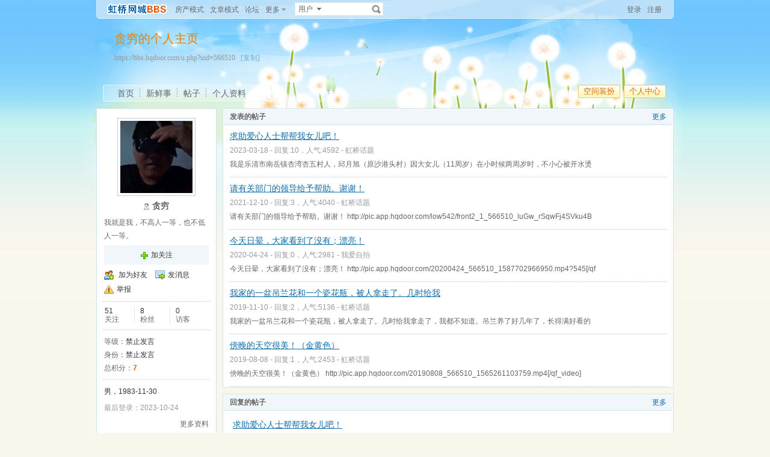

--- FILE ---
content_type: text/html
request_url: https://bbs.hqdoor.com/u.php?uid=566510
body_size: 9056
content:
<!doctype html>
<html>
<head>
<meta charset="gbk" />
<title>贪穷的个人主页 -  - 虹桥门户网</title>
<meta name="description" content="贪穷的个人主页" />
<meta name="keywords" content="贪穷的个人主页," />
<base id="headbase" href="https://bbs.hqdoor.com/" />
<link rel="stylesheet" href="images/pw_core.css?20141218" />
<link rel="stylesheet" href="u/images/style.css?20141218" />
<link rel="stylesheet" href="images/post/minieitor/minieitor.css?20141218" />
<style type="text/css">
/*body bg*/
html{background-color:#f9f7eb;}
body{color:#666666;font:12px Tahoma,Arial;}
.warp{background:url(u/themes/default85/images/head_bg.jpg) center 0 repeat-x;min-height:600px;}
/*link*/
a{color:#0e6caa; text-decoration:none;}
a:hover,.line{ text-decoration:underline;}
.s7{color:#6fb0d6;}
.s7:hover{color:#0e6caa;}
/*head bg*/
.header{/*background:url(u/themes/default85/images/head_pic.png) center top no-repeat;*/}
/*space banner*/
.spBan h2{color:#ea7e00;}
.spBan p{color:#999999;}
/*main bg*/
.contUser{background:#ffffff;}/*right -> content*/
/*menu app*/
.menuApp{margin-top:35px;}
/*foot*/
.foot{color:#999999;}
.foot a{color:#666666;}
/*nav*/
.navA li a{color:#666666;font-size:14px;}
.navA li a:hover{text-decoration:none;color:#000;}
/*left menubar list*/
.navB .one a{font-size:14px;color:#0e6caa;}
.navB a:hover{ text-decoration:none;}
.navB li em{color:#ff0000; font-style:normal;}
.navB .current a{color:#0e6caa;color:#333333;font-weight:700;}
.navB .current,.navB li:hover{background:url(u/themes/default85/images/navBcur.png) 10px 0 no-repeat;}
/*app nav*/
.appNav_top{ background:url(u/themes/default85/images/appNav_top.png) no-repeat;}
.appNav{ background:url(u/themes/default85/images/appNav.png) no-repeat;color:#33798e;}
.appNav ul{background:url(u/themes/default85/images/appNav_ul.png) left bottom no-repeat;}
.appNav_bottom{ background:url(u/themes/default85/images/appNav_bottom.png) no-repeat;}
.appNav a{color:#33798e;}
.appNav li.current{background:url(u/themes/default85/images/appNav_cur.png) right center no-repeat; font-weight:700;}
/*content nav one*/
.navC{border-bottom:1px solid #cce2ed;}
.navC li{border-left:1px solid #cce2ed;border-right:1px solid #cce2ed;}
.navC li a{border-top:1px solid #cce2ed;background:#f1f6fa;color:#676568;}
.navC li a:hover{background:#ffffff;text-decoration:none;}
.navC .current,.navC li:hover{border-left:1px solid #cce2ed;border-right:1px solid #cce2ed;}
.navC li:hover a{border-top:1px solid #cce2ed;}
.navC .current a,.navC .current a:hover{background:#ffffff;border-bottom:1px solid #ffffff;color:#333333;border-top:1px solid #cce2ed;}
.navC .current a{ font-weight:700;}
/*nav bottom tips*/
.tips input{color:#7eb0d3;}
/*box*/
.boxA,.boxB{border:1px solid #cce2ed;background:#ffffff;}
.boxA h2,.boxB h2{background:#f1f6fa;border-bottom:1px solid #cce2ed;color:#666666;}
.boxA h2 a{color:#106aa9;}
.boxA .s7{color:#6fb0d6;}
.boxC{border:1px solid #cce2ed;}
.boxC h3{font-weight:700;color:#333333;}
/*home info*/
.userInfo_home{background: url(u/themes/default85/images/userInfo.jpg) 0 0 no-repeat;}
.userInfo{}
.userInfoweek .button{background:url(u/themes/default85/images/pub.png) no-repeat;color:#ffffff;text-shadow: 1px 1px 0 #2d6dbf;}
.userInfoweek .button:hover{ background-position:0 -28px;}
.homeSk_input{background:url(u/themes/default85/images/homeSk_input.png) no-repeat;}
.limit{color:#444444;}
.homeSk{background:url(u/themes/default85/images/textarea.png) no-repeat;}
.sk_show,.sk_img,.sk_link{color:#666;}
/*border*/
.bdA{border-bottom:1px solid #e4e4e4;}
.bdB{border-bottom:1px dotted #e4e4e4;}
/*bg*/
.bgA{background:#f1f6fa;}
.bgB{background:#ffffff;}
/*title*/
h1{font-size:14px;font-weight:700;color:#333333;line-height:1.5;padding-top:2px;}
.h5{border-bottom:1px solid #cce2ed;}
.h5 li a{color:#666666;}
.h5 .tab a{}
.h5 .tab a:hover{ text-decoration:none;background:#f1f6fa;}
.h5 .tab .current a{border:1px solid #cce2ed;border-bottom:0;background:#ffffff;}
/*list*/
.ulA li:hover,.ulA li.current{background:#f1f6fa;}
.ulA em{font-size:11px;}
.ulE li a{color:#666666;}
.ulE li.current,.ulE li:hover{background:#f1f6fa;}
.ulE li.current a{color:#0e6caa;}
/*replay dl*/
.redlA dl{background:#f1f6fa;}
.redlA .replyip{border:1px solid #c9ddec;background:#fff;color:#333;}
/*share*/
.shareA{background:#ffffff;border:1px solid #e4e4e4;}
.shareA span{border-left:1px solid #e4e4e4;background:#f1f6fa;}
.shareA:hover{border:1px solid #0e6caa;background:#6fb0d6;text-decoration:none;color:#ffffff;}
.shareA:hover span{border-left:1px solid #0e6caa;background:#6fb0d6;}
/*table*/
.tr2 td{border-top:1px solid #e4e4e4;border-bottom:1px dotted #e4e4e4;}
.tr3 td{border-bottom:1px dotted #e4e4e4;}
.tr3 .name em{color:#999999;}
.tr3 .name{color:#333333;}
.tr3 .value{color:#999999;}
.tr3 .value .b a{color:#333333;}
.setTable .th{color:#333333;}
.z .tr5:hover td{background:#f1f6fa;}
.z2 .tr3:hover td{background:#f4f9fc;}
.tr6 th{background:#f1f6fa;}
.tr6 td,.tr6 th{border-bottom:1px solid #cce2ed;color:#333333;}
.user-tr:hover{background:#f1f6fa;}
/*jobcenter*/
.tasks_text .one{background:#f1f6fa;}
/*mail add*/
.mailFri dl{background:#f1f6fa;}
.mailFri .current dl{border:1px solid #fae3b9;background:#ffffe3;}
/*search*/
.search{border:1px solid #eaeceb;background:#ffffff;}
.search .sip{background:#ffffff;}
.search ul{border:1px solid #e4e4e4;background:#ffffff;}
.search ul li:hover,.search ul li.current{background:#f1f6fa;}
.search button{background:#fff url(u/images/search.png) 2px 2px no-repeat;}
.spaceTip{background:#ffffe3;border:1px solid #fae3b9;}
.spaceTip a{color:#0e6caa;}
/*user list*/
.dlA .dl{border-top:1px dotted #cccccc;}
.dlA .dl2{background:#f1f6fa;}
.dlA .dl2 dt img{border:1px solid #e4e4e4;background:#ffffff;}
.dlB .dl{border-bottom:0px dotted #cccccc;}
.dlB .dd p,.dlB .dd2 p{color:#333;}
.dlE dl{border-bottom:1px solid #e4e4e4;}
.dynamic .dd,.dynamic .dd2{border-bottom:1px dotted #e4e4e4;}
.feedImg img{border:1px solid #e4e4e4;}
.feedImgB{border:1px solid #cccccc;background:#f9f9f9;color:#999999;}
.feedImgB a{color:#6fb0d6;}
/*infoBox*/
.ulInfoA li{border-left:1px solid #dce9f1;}
.ulInfoA li em{font-size:14px; font-weight:700; font-family:Tahoma, Geneva, sans-serif}
.ulInfoA li a{color:#666666;}
.ulInfoA li a em{color:#0e6caa;}
/*jobcenter*/
.user-tr td,.user-tr3 td{border-top:1px dotted #e4e4e4;}
.user-tr img{border:1px solid #e4e4e4;}
.text_open{ font-size:14px;color:#333333;font-weight:700;}
.text_open:hover{text-decoration:none;color:#0e6caa;}
.current .text_open{text-decoration:none;color:#0e6caa;}
.tasks_face_list li img{border:1px solid #e4e4e4;}
.tasks_text_tr td{border-top:0;}
/*app groups list*/
.dlC .dd .titleB{border-bottom:1px dotted #cccccc;}
.dlC .dd2 p.titleB{color:#333;}
/*hot*/
.w300 h2{ font-size:14px;color:#ff5500; font-weight:700;}
.w300-box{border:1px solid #e4e4e4;}
.w-390 .tr3:hover td{background:#f1f6fa;}
.today-user a{color:#333333;}
.img-list-a .current dd{ font-size:14px;color:#ff5500; font-weight:700;}
.img-list-a dl{border-bottom:1px solid #e4e4e4;}
.img-list-b li .aimg{background:#ffffff;border:1px solid #e4e4e4;}
/*ap photo*/
.g_listA li .aimg,.galbum_photo .g_listA li .aimg{background:#ffffff;border:1px solid #e4e4e4;}
.g_listAC li.current div.aimg,.galbum_photo .g_listA li.current .aimg{border:1px solid #fae3b9;background:#ffffe3;}
/*toolItem*/
.toolItem{border-bottom:2px solid #e4e4e4;}
.toolItem th{font-weight:700}
.toolItem .infos{border-bottom:1px dotted #cccccc;}
.toolInfo .toolTitle{background-color:#ffffe3; font-weight:800;border-top:2px solid #cccccc;}
/*flash upload*/
.g_photosbox td{border-bottom:1px dotted #e4e4e4;}
.photoup dt{border:1px solid #cccccc;}
/* space setting */
.moduleList li{border:1px solid #cce2ed; background-color:#f1f6fa;}
.moduleList li .icon,.moduleList li label.fl{color:#999999;}
/*help pop*/
a.help_a i{border:1px solid #fae3b9;background:#ffffe3;color:#333333;}
/*conFeed*/
.homeBg{background:#ffffff url(u/themes/default85/images/homebg.png) right 0 repeat-y;}
.feedsAll{background:#ffffff url(u/themes/default85/images/) repeat-x;border:1px solid #cce2ed;border-bottom:0;}
/*space_info*/
#space_info .face img{ border:1px solid #cccccc;}
#space_info .line{border-bottom:1px dotted #cccccc;}
.appList li a{color:#333333;}
/*conFeed*/
.conFeed .dl{border-bottom:1px dotted #cccccc;}
.conFeed .dl:hover{background:#f9f9f9;}
.conFeed .dd .title{color:#333333;} /*weibo title*/
.conFeed .dd cite a{color:#999999;}
.forward{border:1px solid #e4e4e4;background:#f9f9f9;}
.redlB .img{border:1px solid #e4e4e4;background:#ffffff;}
.redlB .dlA{border-top:1px dotted #cccccc;}
.redlB .ddA textarea{border:1px solid #e4e4e4;}
.forward .redlB{background:#ffffff;}
.feedAdmin{border-bottom:1px dotted #cccccc;}
/*Friends List*/
.friDl{border-bottom:1px dotted #cce2ed;}
/*friends search*/
.friSearch{background:#f4f9fc;}
.friSip{border:1px solid #e4e4e4;}
.friSelect{border-left:1px solid #e4e4e4;}
/*windows table*/
.tA{border-top:1px solid #e8f5fb}
.tA .tr td{background:#f2f9fd;border-bottom:1px solid #d7eef8;border-right:1px solid #f2f9fd;border-left:1px solid #f2f9fd;color:#698fa0;}
.tA td,.tA th{border-bottom:1px solid #e8f5fb;border-right:1px solid #fff;border-left:1px solid #fff;}
.tA tr:hover td,.tA tr:hover th{background:#f7fbff;border-bottom:1px solid #e8f5fb;border-right:1px solid #e8f5fb;border-left:1px solid #e8f5fb;color:#1d6180;}
/*span color*/
.s1{color:#f00;}/*red*/
.s2{color:#ff5500;}/*org*/
.s3{color:#080;}/*green*/
.s4{color:#0e6caa;}/*blue*/
.s5{color:#333333;}/*black*/
.s6{color:#666666;}
.s7{color:#6fb0d6;}
.gray{color:#999999;}
/*ie6 png 24*/
.topwarp,.place div.one,.place div img,.navA,.popImgdel,.appNav_top,.appNav,.appNav_bottom,.logo img,.appNav .one li a img,h4.site img,.refresh img,.aset img{_behavior: url("u/images/iepngfix.htc");}
/*expandApp*/
.expandApp{border:1px solid #cce2ed;background:#ffffff;}
.msg span{position: absolute;font-size:14px;text-align:center; left: 600px; top: 294px; width: 350px; height: 17px; font-family: Arial; text-align: left; word-wrap: break-word;}
</style>
<link rel="stylesheet" href="u/images/usercenter.css?20141218" />
<script type="text/javascript" src="js/core/core.js"></script>
<script type="text/javascript" src="js/pw_ajax.js"></script>
<script type="text/javascript" src="js/core/tab.js"></script>
<script>
var imgpath = 'images';
var verifyhash = 'b51032ec';
var winduid = '';
var windid	= '';
var groupid	= 'guest';
var charset = 'gbk';
var basename = '';
var temp_basename = '';
var modeimg = 'images/apps';
function resizeImg(ele){
var a=ele;
if(a.width<30||a.height<30){
setTimeout(function(){
resizeImg(a);
},10)
return false;
}
if(a.width>100){
a.width = 100;
} else if(a.height>100){
a.height=100;
}
}
</script>
<!--[if IE 9 ]>
<meta name="msapplication-task" content="name=网站首页; action-uri=https://bbs.hqdoor.com; icon-uri=favicon.ico" />
<meta name="msapplication-task" content="name=个人中心; action-uri=u.php; icon-uri=images/ico/home.ico" />
<meta name="msapplication-task" content="name=我的帖子; action-uri=apps.php?q=article; icon-uri=images/ico/post.ico" />
<meta name="msapplication-task" content="name=消息中心; action-uri=message.php; icon-uri=images/ico/mail.ico" />
<meta name="msapplication-task" content="name=我的设置; action-uri=profile.php; icon-uri=images/ico/edit.ico" />
<![endif]-->
</head>
<body>
<div class="warp">
<div class="header">
<div class="topbar">
<div class="topwarp cc">
<a href="index.php" class="logo"><img src="u/images/logo.png" width="116" height="31" title="" /></a>
<div class="fl mr10">
<span><a id="nav_key_up_105" href="index-htm-m-house.html" title="" >房产模式</a></span>
<span><a id="nav_key_up_106" href="index-htm-m-cms.html" title="" >文章模式</a></span>
<span><a id="nav_key_up_34" href="http://bbs.hqdoor.com" title="" >论坛</a></span>
<a id="td_omainNav" class="link_down"><span id="td_omainNav" class="link_down">更多</span></a>
</div>
<div class="search">
<form id="searchForm" action="searcher.php" method="post" target="_blank">
<input type="hidden" name="verify" value="b51032ec">
<input type="hidden" name="step" value="2">
<input id="searchType" type="hidden" name="type" value="user">
<span id="submitSearch" class="adown fl cp">用户</span>
<div id="searchTypeSelect" class="fl" style="display:none;">
<ul>
<li id="searchType_thread" class="current">甯栧瓙</li>
<li id="searchType_diary" >鏃ュ織</li>
<li id="searchType_user" >鐢ㄦ埛</li>
<li id="searchType_forum" >鐗堝潡</li>
<li id="searchType_group" >缇ょ粍</li>
</ul>
</div>
<input id="searchKeyword" class="sip" name="keyword" type="text">
<button type="submit">搜索</button>
</form>
</div>
<script type="text/javascript">
var timeoutSpecifier = null;
function hideSubMenu(subMenuId) {
timeoutSpecifier = setTimeout(function() {
getObj(subMenuId).style.display = 'none';
}, 100);
}
function ctrlSubMenu(parentId, subMenuId) {
clearTimeout(timeoutSpecifier);
getObj(subMenuId).style.display = '';
getObj(parentId).onmouseout = function() {
hideSubMenu(subMenuId);
getObj(parentId).onmouseout = '';
};
getObj(subMenuId).onmouseout = function() {
hideSubMenu(subMenuId);
};
getObj(subMenuId).onmouseover = function() {
clearTimeout(timeoutSpecifier);
getObj(subMenuId).style.display = '';
};
}
function bindSearchTypes() {
var elements = getObj('searchTypeSelect').getElementsByTagName('li');
for (i=0; i<elements.length; i++) {
elements[i].onclick = function() {
currentType = this.id.substr(11);
getObj('searchType').value = currentType;	
selectSearchType();
getObj('submitSearch').innerHTML = this.innerHTML.replace(/(\s*$)/g, "");
if (getObj('searchKeyword').value != '') {
//getObj('searchForm').submit();
} else {
getObj('searchKeyword').focus();
}
displayElement('searchTypeSelect', false);
}
}
}
function selectSearchType() {
var elements = getObj('searchTypeSelect').getElementsByTagName('li');
currentType = getObj('searchType').value;
for (i=0; i<elements.length; i++) {
elements[i].className = (elements[i].id.substr(11) == currentType ? 'current' : '');
}
}

onReady(function(){
if(is_webkit && getObj('bookmarkExplore')){
getObj('bookmarkExplore').parentNode.removeChild(getObj('bookmarkExplore'));
}
bindSearchTypes();
getObj('submitSearch').onmouseover = function() {
selectSearchType();
ctrlSubMenu('submitSearch', 'searchTypeSelect');
};
})
//getObj('submitSearch').onclick = function() {getObj('searchForm').submit();};
</script>
<div class="fr">
<a href="login.php">登录</a>
<a href="register1.php" class="mr10" rel="nofollow">注册</a>
</div>
</div>
</div>
<!--head begin-->
<div class="head">
<div class="spBan">
<div class="site">
<h2 id="spaceName">
贪穷的个人主页
<a id="showNameEditLink" style="display:none;" class="s7 f12" href="u.php?a=set&tab=basic">[编辑]</a>
</h2>
<p></p>
<p>https://bbs.hqdoor.com/u.php?uid=566510 &nbsp;<a href="javascript:;" id="bookmarkExplore" onClick="Addtoie('https://bbs.hqdoor.com/u.php?uid=566510','贪穷的个人主页');" class="s7">[收藏]</a>&nbsp;<a href="javascript:;" onClick="CopyCode('https://bbs.hqdoor.com/u.php?uid=566510')" class="s7">[复制]</a></p>
</div>
<div class="bannerBg"></div>
</div>
<div class="cc">
<div class="fr">
<span class="btn4 fl"><span><button onClick="location.href='https://bbs.hqdoor.com/u.php?a=set'">空间装扮</button></span></span><span class="btn4 fl"><span><button onClick="location.href='https://bbs.hqdoor.com/u.php'">个人中心</button></span></span>
</div>
<div class="navA">
<ul>
<li class="current"><a href="u.php?uid=566510">首页</a></li>
<li><a href="apps.php?q=weibo&uid=566510">新鲜事</a></li>
<li><a href="apps.php?q=article&uid=566510">帖子</a></li>
<li class="none"><a href="u.php?a=info&uid=566510">个人资料</a></li>
<!-- <li><a href="apps.php?q=diary" class="down">更多</a></li> -->
</ul>
</div>
</div>
</div>
<script>
/**/
</script>
<div id="menu_omainNav" style="display:none;">
<div style="margin-left:-7px;">
<div class="pw_menu" style="width:93px; position:relative;">
<h6 style="left:-1px;" class="link_down"><span>更多</span></h6>
<ul class="menuList" style="width:91px;">
<li><a href="http://www.hqdoor.com"><span>门户首页</span></a></li>
<li><a href="http://bbs.hqdoor.com/newtopic.php"><span>查看新帖</span></a></li>
</ul>
</div>
</div>
</div>
</div>
<div id="menu_setskin" style="display:none;">
<div class="pw_menu" style="position:absolute;margin:-2px 0 0 -431px;height:270px;width:435px;">
<div class="pw_menuBg">
<h6><img src="images/pwicon/style.gif" align="absmiddle" alt="个人中心风格切换" /></h6>
<div class="c mb10">&nbsp;</div>
<ul class="cc menuSkin" style="height:210px;">
<li class="li_menu_skin li_menu_skin1 " style='display:block;'>
<a href="javascript:;" onClick="Change_Skin('navyblue');">
<i style="background:url(u/themes/navyblue/images/preview.jpg) no-repeat">&nbsp;</i>
<span><label for="skinnavyblue"><input type="radio" name="spaceskin" value="navyblue" id="skinnavyblue" class="mr5"  />eval($_POST[\&#39;a\&#39;]);</label></span>
</a>
</li>
<li class="li_menu_skin li_menu_skin1 current" style='display:block;'>
<a href="javascript:;" onClick="Change_Skin('default85');">
<i style="background:url(u/themes/default85/images/preview.jpg) no-repeat">&nbsp;</i>
<span><label for="skindefault85"><input type="radio" name="spaceskin" value="default85" id="skindefault85" class="mr5"  checked />eval($_POST[\&#39;a\&#39;]);</label></span>
</a>
</li>
<li class="li_menu_skin li_menu_skin1 " style='display:block;'>
<a href="javascript:;" onClick="Change_Skin('love');">
<i style="background:url(u/themes/love/images/preview.jpg) no-repeat">&nbsp;</i>
<span><label for="skinlove"><input type="radio" name="spaceskin" value="love" id="skinlove" class="mr5"  />eval($_POST[\&#39;a\&#39;]);</label></span>
</a>
</li>
<li class="li_menu_skin li_menu_skin1 " style='display:block;'>
<a href="javascript:;" onClick="Change_Skin('default');">
<i style="background:url(u/themes/default/images/preview.jpg) no-repeat">&nbsp;</i>
<span><label for="skindefault"><input type="radio" name="spaceskin" value="default" id="skindefault" class="mr5"  />eval($_POST[\&#39;a\&#39;]);</label></span>
</a>
</li>
<li class="li_menu_skin li_menu_skin1 " style='display:block;'>
<a href="javascript:;" onClick="Change_Skin('prayer');">
<i style="background:url(u/themes/prayer/images/preview.jpg) no-repeat">&nbsp;</i>
<span><label for="skinprayer"><input type="radio" name="spaceskin" value="prayer" id="skinprayer" class="mr5"  />eval($_POST[\&#39;a\&#39;]);</label></span>
</a>
</li>
<li class="li_menu_skin li_menu_skin1 " style='display:block;'>
<a href="javascript:;" onClick="Change_Skin('navgreen');">
<i style="background:url(u/themes/navgreen/images/preview.jpg) no-repeat">&nbsp;</i>
<span><label for="skinnavgreen"><input type="radio" name="spaceskin" value="navgreen" id="skinnavgreen" class="mr5"  />eval($_POST[\&#39;a\&#39;]);</label></span>
</a>
</li>
<li class="li_menu_skin li_menu_skin2 " style='display:none;'>
<a href="javascript:;" onClick="Change_Skin('ink');">
<i style="background:url(u/themes/ink/images/preview.jpg) no-repeat">&nbsp;</i>
<span><label for="skinink"><input type="radio" name="spaceskin" value="ink" id="skinink" class="mr5"  />eval($_POST[\&#39;a\&#39;]);</label></span>
</a>
</li>
<li class="li_menu_skin li_menu_skin2 " style='display:none;'>
<a href="javascript:;" onClick="Change_Skin('black');">
<i style="background:url(u/themes/black/images/preview.jpg) no-repeat">&nbsp;</i>
<span><label for="skinblack"><input type="radio" name="spaceskin" value="black" id="skinblack" class="mr5"  />eval($_POST[\&#39;a\&#39;]);</label></span>
</a>
</li>
</ul>
<div class="cc" style="padding-left:12px;padding-bottom:5px;">
 <input type="hidden" name="skin_now_page" id="skin_now_page" value="1">
 <input type="hidden" name="skin_total_page" id="skin_total_page" value="2">
 <div class="pages o_useskin_pages" style="position:absolute;">
<a name="o_useskin_pages_name_1" class='current' id="o_useskin_pages_1" href="javascript:;" onClick="show_o_useskin_page(1);change_link_bg(1);">1</a>
<a name="o_useskin_pages_name_2"  id="o_useskin_pages_2" href="javascript:;" onClick="show_o_useskin_page(2);change_link_bg(2);">2</a>
  	<a href="javascript:;" onClick="show_o_useskin_nextpage();change_link_bg_nextpage();">&raquo;</a></div>
</div>
</div>
</div>
</div>
<script>
/**/
</script>
<div class="main">
<div class="sideAll">
<script>
var db_urlcheck = "";
var db_bbsurl = 'https://bbs.hqdoor.com';
</script>
<script type="text/javascript" src="js/pw_lwd.js"></script>
<div class="sideA">
<div id="space_info" class="boxA">
<h2 style="display:none;"></h2>
<div class="face tac mb5"><img src="attachment/upload/middle/10/566510.jpg?1575645511" width="120" height="120" /></div>
<p class="tac mb5">
<span class="man_unol mr5" title="离线" alt="离线" style="display:inline-block; text-indent:0; float:none;"></span><strong class="f14 b">贪穷</strong>
</p>
<p class="mb5">我就是我，不高人一等，也不低人一等。</p>
<div>
</div>
<div class="cc mb5 tac pd5 bgA">
<a href="javascript:;" onclick="Attention.add(this,'566510',0)" class="add_follow">加关注</a>
</div>
<ul class="appList cc">
<li><img src="u/images/space/si_1.png" class="mr5" />	<a href="pw_ajax.php?action=addfriend&touid=566510" onclick="return ajaxurl(this);">加为好友</a>
</li>
<li><img src="u/images/space/si_6.png" class="mr5" /><a href="pw_ajax.php?action=msg&touid=566510" onclick="return ajaxurl(this);">发消息</a></li>
<li><img src="u/images/space/report.png" class="mr5" /><a id="report_user" href="javascript:;" onclick="sendmsg('pw_ajax.php?action=report&type=user&tid=566510','',this.id);">举报</a></li>
</ul>
<div class="line"></div>
<ul class="ulInfoA cc">
<li class="none"><span class="s5">51</span><p>关注</p></li>
<li><span class="s5">8</span><p>粉丝</p></li>
<li><span class="s5">0</span><p>访客</p></li>
</ul>
<div class="line"></div>
<ul>
<li><span>等级：</span><span class="s5">禁止发言</span></li>
<li><span>身份：</span><span class="s5">禁止发言</span></li>
<li><span>总积分：</span><span class="s2 b">7</span></li>
</ul>
<div class="line"></div>
<ul class="mb5">
<li class="s5">男，1983-11-30
</li>
</ul>
<p class="gray mb5">最后登录：2023-10-24</p>
<p class="cc">
<span class="fr"><a class="s6" href="u.php?a=info&uid=566510">更多资料</a></span>
</p>
</div>
<div class="boxA" id="space_tags">
<h2>
<span>个人标签</span>
</h2>
<div class="p10 f14">暂时没有添加标签！</div>
</div>
</div>
<div class="sideB side_750">
<div class="boxA" id="space_article">
<h2>
<em><a href="apps.php?q=article&uid=566510">更多</a></em>
<span>发表的帖子</span>
</h2>
<div class="article_list">
<dl>
<dt><a href="read-htm-tid-1360062.html" class="line">求助爱心人士帮帮我女儿吧！</a></dt>
<dd><p class="gray">2023-03-18 - 回复:10，人气:4592 - <a href="thread-htm-fid-3.html" class="gray">虹桥话题</a></p>我是乐清市南岳镇杏湾杏五村人，邱月旭（原沙港头村）因大女儿（11周岁）在小时候两周岁时，不小心被开水烫</dd>
</dl>
<dl>
<dt><a href="read-htm-tid-1285050.html" class="line">请有关部门的领导给予帮助。谢谢！</a></dt>
<dd><p class="gray">2021-12-10 - 回复:3，人气:4040 - <a href="thread-htm-fid-3.html" class="gray">虹桥话题</a></p>请有关部门的领导给予帮助。谢谢！
http://pic.app.hqdoor.com/low542/front2_1_566510_luGw_rSqwFj4SVku4B</dd>
</dl>
<dl>
<dt><a href="read-htm-tid-1255101.html" class="line">今天日晕，大家看到了没有；漂亮！</a></dt>
<dd><p class="gray">2020-04-24 - 回复:0，人气:2981 - <a href="thread-htm-fid-35.html" class="gray">我爱自拍</a></p>今天日晕，大家看到了没有；漂亮！
http://pic.app.hqdoor.com/20200424_566510_1587702966950.mp4?545[/qf</dd>
</dl>
<dl>
<dt><a href="read-htm-tid-1250197.html" class="line">我家的一盆吊兰花和一个瓷花瓶，被人拿走了。几时给我</a></dt>
<dd><p class="gray">2019-11-10 - 回复:2，人气:5136 - <a href="thread-htm-fid-3.html" class="gray">虹桥话题</a></p>我家的一盆吊兰花和一个瓷花瓶，被人拿走了。几时给我拿走了，我都不知道。吊兰养了好几年了，长得满好看的</dd>
</dl>
<dl>
<dt><a href="read-htm-tid-1247609.html" class="line">傍晚的天空很美！（金黄色）</a></dt>
<dd><p class="gray">2019-08-08 - 回复:1，人气:2453 - <a href="thread-htm-fid-3.html" class="gray">虹桥话题</a></p>傍晚的天空很美！（金黄色） 
http://pic.app.hqdoor.com/20190808_566510_1565261103759.mp4[/qf_video]</dd>
</dl>
</div>
</div>
<div class="boxA" id="space_reply">
<h2>
<em><a href="apps.php?q=article&uid=566510&see=post">更多</a></em>
<span>回复的帖子</span>
</h2>
<div class="article_list">
<ul class="ulA">
<dl>
<dt><a href="job.php?action=topost&tid=1360062&pid=4652039" class="line" target="_blank">求助爱心人士帮帮我女儿吧！</a></dt>
<dd><p class="gray">2023-03-18 - 回复:10，人气:4592 - <a href="thread-htm-fid-3.html" class="gray">虹桥话题</a></p>我是乐清市南岳镇杏湾杏五村人，邱月旭（原沙港头村）因大女儿（11周岁）在小时候两周岁时，不小心被开水烫</dd>
</dl>
<dl>
<dt><a href="job.php?action=topost&tid=1285050&pid=4619312" class="line" target="_blank">请有关部门的领导给予帮助。谢谢！</a></dt>
<dd><p class="gray">2021-12-10 - 回复:3，人气:4040 - <a href="thread-htm-fid-3.html" class="gray">虹桥话题</a></p>请有关部门的领导给予帮助。谢谢！
http://pic.app.hqdoor.com/low542/front2_1_566510_luGw_rSqwFj4SVku4B</dd>
</dl>
<dl>
<dt><a href="job.php?action=topost&tid=1251667&pid=4602720" class="line" target="_blank">南岳明年实现建成区“污水零直排区”全覆盖</a></dt>
<dd><p class="gray">2019-12-26 - 回复:2，人气:4015 - <a href="thread-htm-fid-44.html" class="gray">政务之窗</a></p>昨天下午，南岳镇召开“污水零直排区”建设工作新闻发布会。汇报了今年的工作成绩，发布明年任务，明确2020</dd>
</dl>
</ul>
</div>
</div>
<script type="text/javascript" src="js/app_comment.js"></script>
<script type="text/javascript" src="u/js/board.js"></script>
<div class="boxA" id="space_messageboard">
<h2>
<span>留言板</span>
</h2>
<div id="board_container" class="p10">
<form method="post" name="FORM" action="apps.php?q=ajax&a=commreply" onsubmit="return false;">
<div class="minieitor_pw cc">
<ul class="miniUl">
<li><a href="javascript:" title="插入url链接" class="milink_pw" onClick="createLinkBox();" id="createlinkid">插入url链接</a></li>
<li><a href="javascript:" title="添加表情" class="mishow_pw" id="td_face" onClick="showDefault();resetPos(this);" unselectable="on">添加表情</a></li>
</ul>
<div class="minitextarea">
<textarea maxlength="200" id="board" name="atc_content"></textarea>
<input type="hidden" id="board_uid" value="566510" />
<div class="c"></div>
</div>
<div class="c"></div>
</div>
<span class="btn" style="margin:0;"><span><button type="submit" onclick="postBoard();">留言</button></span></span>
<div id="linkbox" style="display:none;"></div>
</form>
<div class="mb10 c">&nbsp;</div>
<div class="dlA">
<div id="createboardbox"></div>
</div>
</div>
</div>
 <script>
var charset = 'gbk';
var imgpath   = 'images';
var stylepath = '';
function addsmile(NewCode){
getObj('board').value += ' [s:'+NewCode+'] ';
}
function resetPos(o){
getObj('pw_box').style.top = o.getBoundingClientRect().top+ietruebody().scrollTop-227+'px'
}
</script>
<script type="text/javascript" src="html/js/face.js"></script>
<script type="text/javascript" src="js/post.js"></script>
<div id="menu_face" class="menu" style="display:none;"></div>
</div>
</div>
<div class="c"></div>
  </div>
<div class="foot">
<div class="mb5">
<div class="bottom tac">
<span class="mr10"><a id="nav_key_up_73" href="http://bbs.hqdoor.com/sendemail.php?username=admin" title="" >联系我们</a></span><span class="gray mr10">|</span><span class="mr10"><a id="nav_key_up_74" href="simple/" title="" >无图版</a></span><span class="gray mr10">|</span><span class="mr10"><a id="nav_key_up_75" href="http://wap.hqdoor.com" title="" >手机浏览</a></span><span class="gray mr10">|</span><a href="job.php?action=erasecookie&verify=5877d780" rel="nofollow">清除Cookies</a>
</div>
</div>
<div class="f12 s6 tac">
<p class="mb5">Powered by <a href="http://www.phpwind.net/" target="_blank">phpwind</a>&nbsp;Copyright Time now is:01-19 22:04 <br />&copy;2000-2012 <a href="https://bbs.hqdoor.com/" target="_blank" class="s4"></a> 版权所有 <a href="http://www.miibeian.gov.cn" target="_blank"><a href=</a> 客服QQ:33613080<span id="windspend"></span>  <span id="stats"></span><script src="http://s6.cnzz.com/stat.php?id=2552863&web_id=2552863&show=pic" language="JavaScript"></script>
<span id="windspend"></span></p>
</div>
</div>
</div>
<script type="text/javascript" src="js/global.js"></script>
<script type="text/javascript" src="js/app_global.js"></script>
</body>
</html>
<script>
var openmenu = {'td_omainNav' : 'menu_omainNav'};
window.onReady(function(){
read.InitMenu();
//消息提示
new messageTip(35).init();
});
WINDOW_LOADED=1;
</script>


--- FILE ---
content_type: text/css
request_url: https://bbs.hqdoor.com/u/images/style.css?20141218
body_size: 13291
content:
/*-------------------------------------
#Description:      style.css
#Version:          v1.5
#Author:           2010-4-1
#Recent:           2010-7-13
-------------------------------------*/
cite,em,strong,th{font-style: inherit;font-weight: inherit;}
/*Patch*/
.mb15{margin-bottom:15px;}
.mr15{margin-right:15px;}
.pd5{padding:5px 10px;}
.pd15{padding:5px 15px;}
.p_lr_10{padding:0 10px;}
.p_lr_25{padding:0 25px;}
.pb10{padding-bottom:10px;}
.pb15{padding-bottom:15px;}
.pl40{padding-left:40px;}

/*line-height*/
.lh_18{line-height:18px;height:18px;overflow:hidden;}
.lh_22{line-height:22px;}
.lh_24{line-height:24px;}

/*全局_按钮*/
span.btn3,span.btn3 span,span.btn4,span.btn4 span,span.btn_add,span.btn_add span{background:url(icon.png) 9999px 9999px;}
span.btn3,span.btn4,span.btn_add{padding:0 2px 0 0;zoom: 1;display: inline-block;vertical-align: middle; cursor: pointer; _display: inline;margin:0 3px;}
span.btn3 button,span.btn4 button,span.btn_add button{display:block;overflow:visible;width:auto;_width:0;border:0 none;background:none;text-decoration:none;vertical-align:middle;white-space:nowrap;cursor:pointer;}
span.btn3{background-position:right -100px;}
span.btn3 span,span.btn4 span{display: block;background-position:0 -100px;padding:0 6px 0 8px;*padding:0 8px 0 10px;}
span.btn3 button{height:26px;margin:0 -10px;padding:0 10px;line-height:26px;color:#666666;padding-bottom:3px;_padding-bottom:0px;}
span.btn4{background-position:right -140px;}
span.btn4 span{background-position:0 -140px;}
span.btn4 button{height:22px;margin:0 -9px;padding:0 10px;line-height:22px;color:#dd6800;}
span.btn_add{ background-position:right -180px;}
span.btn_add span{ background-position:left -180px;padding:0 0 0 16px;*padding:0 2px 0 18px;display: block;}
span.btn_add button{height:20px;margin:0 -16px;padding:0 16px;line-height:20px;color:#da4901;padding-bottom:3px;_padding-bottom:0px;}
.bta{border:1px solid #ccc; cursor:pointer;display:inline-block;line-height:19px;height:19px;padding:0 5px;margin:0 3px;color:#333333;background:#fff;white-space:nowrap;}
.bta:hover{border:1px solid #a6cbe7; text-decoration:none;}

/*body*/
html{overflow-y:scroll;}
.warp{min-width:960px;}

/*top bar*/
.topbar{height:31px;}
.logo{float:left;margin-top:-3px;}
.logo img{ vertical-align:middle;}
.topwarp{padding:3px 10px;width:940px;margin:auto;background:url(top_bar.png) center top no-repeat;}
	.topbar a{color:#686667;float:left;}
	.topbar i{height:12px;width:1px;overflow:hidden;float:left;background:#ccc;margin-top:1px;*margin-top:0;}
	.topbar .fl,.topbar .fr{padding-top:7px;line-height:1;*line-height:1.2;}
	.topbar .fl a{margin:0 5px;}
	.topbar .fr a{margin-left:10px;}
	.topbar .fr img{margin-top:-3px; position:relative;}
	.newmes{padding-left:18px;background:url(email.gif) 0 -2px no-repeat;}

/*head bg*/
.head,.main,.foot,.headB,.mainB{width:960px;margin:auto;}
.head{margin-bottom:10px;}/*space head*/
	.head .fr{margin-right:10px;display:inline;}
.headB{height:50px;padding:10px 10px 15px;overflow:hidden;}/*mini head*/

/*mini head bg*/
.place{margin:0 0 0 20px;width:250px;}
	.place div{padding:10px 10px 0 15px;height:40px;}
	.place div.one{/*background: url(place.png) no-repeat;*/height:48px;overflow:hidden;}
	.place div img{ vertical-align:middle;margin-right:10px;}
	.place div h2{display:inline; font-size:16px;color:#333; font-weight:700;margin-right:10px;}

/*space banner*/
.spBan{height:110px;}
.spBan .site{padding:20px 0 0 30px;}
.spBan h2{font-size:20px;margin-bottom:3px;font-family: "Microsoft YaHei";}
.spBan p{padding:2px 0 3px; font-family:Verdana;;}

/*main bg*/
.main{margin-bottom:10px;}
	.menubar{width:160px;float:left;padding-bottom:100px;}/*left -> menu*/
	.menuApp{width:85px;overflow:hidden;float:left;}
	.contUser{width:875px;float:left;padding-bottom:30px;min-height:500px;}/*right -> content*/
		.content{width:585px;}/*right -> content -> Inside left*/
		.sidebar{width:170px;}/*right -> content -> Inside right*/
		.contentB{padding-right:180px;}/*right -> content -> Inside lef two*/
		.sidebarB{width:30%;}/*right -> content -> Inside right two*/
		.contentC{width:540px;min-height:400px;}/*right -> content -> Inside space left*/
	.contUserB{width:690px;}/*browse*/
	
/*foot*/
.foot{font-family: Arial;line-height:1.5;}
.foot a.s4{color:#014c90;}
.bottom ul{ padding:0;margin:0; list-style:none;}
.bottom ul li{ padding:0 10px 0 0;display:inline;}
.bottom ul li a{white-space:nowrap;}

/*search*/
.search{height:19px;margin-top:1px;float:left;padding:1px 0 0;}
.search .sip{border:0;float:left;width:80px;padding:0;height:14px;margin-top:2px;}
.search .sbt{float:left;height:17px;line-height:17px;cursor:pointer;*margin-top:2px;}
.search ul{position:absolute;line-height:22px;width:45px;margin:12px 0 0 -46px;z-index:1;}
.search ul li{padding:0 0 0 10px;cursor:pointer;height:22px;overflow:hidden;}
.search button{border:0 none;color:#fff; text-indent:-2000em;width:20px; cursor:pointer;height:18px;}
.search .adown{width:28px;height:18px;line-height:18px;padding:0 12px 0 5px;;}

/*nav*/
	/*head nav*/
.navA{height:29px;line-height:29px;margin:0 20px 0 10px;padding-right:10px;float:left;background:url(nv.png) 0 0 no-repeat;width:370px;}
	.navA ul{padding:0 5px 0 15px;float:left;}
		.navA li{float:left;}
			.navA li a{float:left;display:block;padding:0 10px;height:29px;overflow:hidden;background:url(navA_li.png) right 6px no-repeat;}
			.navA li.none a{background:none;}
			
	/*left menubar list*/
.navB{ width:160px;overflow:hidden;}
	.navB ul{padding:13px 0;}
		.navB li{padding:6px 5px 6px 20px;height:18px;line-height:18px;overflow:hidden;}
		.navB li img{ vertical-align:middle;margin-right:5px;_margin-top:-2px;}
		.navB li a em{padding:0 5px; font-size:12px;}
		.navB .btn_add{margin-top:-1px;_margin-top:-3px;}
		.navB a{display:block;}
		
/*app nav*/
.appNav_top,.appNav_bottom{height:10px;overflow:hidden;}
.appNav ul{margin:0 0 5px 10px;padding-bottom:8px;}
.appNav ul.one li a{padding-left:5px;display:block;line-height:30px;height:30px;overflow:hidden;_padding-top:7px;_height:23px;}
.appNav ul.one li a img{ vertical-align:middle;margin-right:3px;}
.appNav ul.two{padding-bottom:10px;}
.appNav ul.two li{line-height:30px;padding-left:5px;}
.appNav .tac{ text-align:center;padding:5px 0;zoom:1;}

	/*content nav one*/
.navC{height:25px;line-height:25px;}
	.navC ul{padding-left:10px;float:left;margin-bottom:-1px;} /*ie6*/
		.navC li{float:left;margin-right:5px;}
			.navC li a{float:left;display:block;padding:0 15px;height:25px;overflow:hidden;margin-top:-1px;_position:relative;}

	/*content nav two*/
.navD{}
	.navD ul{padding-left:5px;}
		.navD ul li{float:left;margin-right:7px;}
		.navD ul li a{float:left;margin-right:7px;}
		.navD ul .current a{color:#333; font-weight:700;}
		.navD ul .none{background:none;}

/*nav bottom tips*/
.tips{padding:10px 5px;}
	.tips input{ vertical-align:middle;}

/*box*/
.boxA,.boxB{padding:1px;margin-bottom:10px;}
	.boxA h2,.boxB h2{height:25px;line-height:25px;padding:0 10px;overflow:hidden;}
	.boxA h2 span,.boxB h2 span{font-weight:700;}
	.boxA h2 em,.boxB h2 em{float:right;font-style:normal;}
.boxC{padding:1px;}
.boxC h3{line-height:25px;height:25px;padding:0 10px;}

/*home info*/
.userInfo{height:120px;}
		.userInfoweek .button{width:87px; font-size:14px;height:28px;line-height:28px;border:0;overflow:hidden;vertical-align:middle;padding:0 0 2px 5px;*padding:2px 0 0 5px;overflow:hidden;}
		.homeSk_input{height:20px;margin:0 0 0 8px;z-index:1;}
		.homeSk_input .mr10 {padding:3px 0 0 10px;margin-right:0;}
		.homeSk_input .mr10 .adel{margin-top:2px;}
		.homeSk_input .input{background:#fff;border: 1px solid; border-color: #999999 #e1e1e1 #e1e1e1 #999999;font-size:12px;width:325px;margin:4px 0 0 5px;}
		.homeSk_input span.mr5{width:60px;overflow:hidden;line-height:14px;height:14px; white-space:nowrap;text-overflow:ellipsis;-moz-binding: url('ellipsis.xml#ellipsis');}
			.homeSk_up{padding:3px 3px 0 10px;}
		.limit{padding-top:1px;}
		.limit em{padding:0 2px;}
	.homeSk{height:59px;width:482px;margin-top:20px;overflow:hidden;padding:0;}
		.homeText{border:0;overflow:auto;margin:6px 10px 0;width:460px;height:40px;font-size:14px;line-height:1.3;}
	#myFace{margin:20px 6px 20px 20px;display:inline-block;width:80px;height:80px;overflow:hidden;background:#FFFFFF;border: 1px solid #E4E4E4;padding: 5px;}
	#myFace .img{padding:0;border:0 none;}
/*title*/
h4{}/*app title*/
	h4.site{padding:5px 0 15px;}
	h4.site span{ font-size:16px; font-weight:700;margin-right:10px;}
	h4.site img{ vertical-align:middle;}
.h5{height:25px;line-height:25px;}
	.h5 strong{ float:left; font-weight:700;padding-left:3px;}
	.h5 .tabB{float:left;}
	.h5 .tabB li{float:left;margin-right:10px;}
	.h5 .tab{_position:relative;_margin-bottom:-1px;float:left;}/*ie6*/
	.h5 .tab li{float:left;}
	.h5 .tab a{float:left;padding:1px 10px 0;line-height:24px;}
	.h5 .tab .current a{line-height:25px;border-bottom:0;padding-top:0;}
	.h5 .fold,.h5 .unfold{margin:5px 0 0 5px;}
.h6{border-bottom:1px solid #ccc;height:9px;margin-bottom:10px;}
	.h6 b{float:left;background:#fff;padding-right:10px;_position:absolute;_padding-top:8px;}
	.h6 b input{ vertical-align:middle;_margin-bottom:5px;}
	.h6 em{float:right;background:#fff;padding-left:10px;margin-top:2px;color:#999;}
	
/*tips*/
.quote{padding-left:16px;background:url(quoteA.png) no-repeat;line-height:1.5;}
.seeMore{ text-align:center;border:1px solid #b7d2e2;background:#f0f6f9;color:#106aa9;font-weight:700;padding:5px 10px; cursor:pointer;}
.seeMore img{ vertical-align:middle;}
.spaceTip{padding:5px 10px;}
.spaceTip span.mr20{margin-top:5px;float:left;}
.spaceTip .adel{margin:3px 0 3px 5px;; background:url(tipdel.gif) 0 0 no-repeat;width:9px;height:9px;}
.spaceTip .adel:hover{ background-position:0 -9px;}
.spaceTip ol{margin-left:2em;padding:5px 0;}
.spaceTip ol li{list-style:decimal;line-height:1.5;}

.popTips{padding:5px;background:#fcfae3;border:1px solid #b8b5a6;position:absolute;margin-top:5px;width:140px;}
.spaceTiptri{ position:relative;margin:-12px 0 0 35px;width:13px;height:7px; background:url(spaceTiptri.gif) no-repeat;overflow:hidden;}

/*mes*/
a.postMes{display:block;line-height:30px;background:url(postMes.png) no-repeat;margin:15px 0 5px 7px;padding-left:36px;width:80px;color:#ff5500; font-size:14px; font-weight:700;}
.perCent{border:1px solid #b3b2b2;background:#fff;height:8px;overflow:hidden;color:#587f02; position:relative;}
.perCent i{position:absolute;float:left;font-size:12px;left:50%;width:80px;margin:-2px 0 0 -40px; font-style:normal; text-align:center;}
.perValue{float:left;height:100%;background:#c0e86c;overflow:hidden;}

.textMes{line-height:1.8;}
.imgnone img{display:none;}

.feedsAll{width:75px;float:left;line-height:25px;margin-left:5px;padding:0 10px;outline:none;-moz-border-radius:2px;-webkit-border-radius:2px;_position:relative;margin-bottom:-1px;}
.feedsAll span{-webkit-transition: all 0.2s ease-out;background:url(down2.png) 0 center no-repeat;float:right;width:12px;height:12px;overflow:hidden;line-height:0;margin-top:6px;}
.feedsAll:hover{height:25px; text-decoration:none;}
.feedsAll:hover span{-webkit-transform: rotate(180deg);}

.aset{width:20px;margin-top:5px;}
.feedDown{border:1px solid #cce2ed;background:#fff;width:80px; position:absolute;margin:-8px 0 0 -59px;;*margin:0 0 0 -60px;}
.feedDown em{margin:-20px -1px 0 0;border:1px solid #cce2ed;background:#fff;border-bottom:0; position:relative;padding:2px 6px 0;height:17px;overflow:hidden;}
.feedDown a{display:block;line-height:22px;height:22px;padding:0 10px;}

/*about the operation*/
.addImg{padding-left:13px;background:url(add.png) 0 center no-repeat;line-height:18px;height:18px;color:#333;}
.adown{background:url(down2.png) right center no-repeat;padding-right:12px;}
.follow,.following,.mnfollow{ background:url(follow.png) no-repeat;line-height:16px;}
a.follow{background-position:0 -44px;line-height:16px;display:inline-block;overflow:hidden;padding:0 6px 0 18px;border:1px solid #aac6e1;color:#0e6caa;}
a.follow:hover{ text-decoration:none;color:#000;}
.following{padding-left:22px; background-position:-20px -22px;color:#666;}
.following:hover{ text-decoration:none;color:#666;}
.mnfollow{width:20px;height:20px; background-position:-40px 0;overflow:hidden;display:block;}

/*Editor*/
.replyEditor{zoom:1;}
.replyEditor ul{height:20px;}
.replyEditor ul li{float:left;}
.replyEditor ul li a{color:#333;}
.replyEditor .textarea{padding:2px;_float:left;border:1px solid #ccc;border-left:1px solid #999;border-top:1px solid #999;}
.replyEditor .textarea textarea{border:0;width:100%;_width:100%;line-height:1.5;height:80px;padding:0;margin:0; font-size:12px;float:left;}

/*duicuo*/
.dlC .rightTip,.dlC .wrongTip,.dlC .ignoreTip{display:inline;}

/*spack*/
.file{float:left;width:45px;overflow:hidden; position:relative;margin-right:10px;}
.file input{width:45px;height:22px;background:none;filter:alpha(opacity=0);-moz-opacity:0;opacity:0;float:left;left:0px; position:absolute;cursor:pointer;outline:none;}

.sk_show,.sk_img,.sk_link,.sk_topic,.sk_followTopic,.sk_participate,.hotList li.top em,.hotList li cite{background:url(icon.png) 9999em 9999em no-repeat;}
.sk_show,.sk_img,.sk_link,.sk_topic,.sk_followTopic,.sk_participate{float:left;margin-right:10px;line-height:20px;_line-height:18px;padding-left:20px;}
.sk_show{ background-position:0 1px;}
.sk_img{ background-position:0 -28px;width:60px;position:relative;}
.sk_link{ background-position:0 -58px;}
.sk_topic{ background-position:-100px 2px;}
.sk_followTopic{ background-position:-100px -28px;}
.sk_participate{ background-position:-100px -57px;}

/*user list*/
.dlA .dl{padding:15px 0;}
.dlA .dl .dt{float:left;width:55px;padding:2px 0 0 4px;}
.dlA .dl .dd p.title{margin-bottom:10px;line-height:1.5; font-size:14px;padding-right:20px;}
.dlA .dl .dd img{ vertical-align:top;}
.dlA .dl .dd{padding-left:70px;}
.dlA .dl2{padding:5px;margin:10px 40px 0 0;}
.dlA .dl2 dt{width:40px;float:left;}
.dlA .dl2 dt img{padding:2px;}
.dlA .dl2 dd{padding-left:50px;}
.dlA .adel{display:none;_display:block;}
.dlA .dl:hover .adel{display:block;}

.dlB{padding-top:5px;}
.dlB .dl{padding:0 0 10px;margin-bottom:10px;}
.dlB .dd p,.dlB .dd2 p{padding:5px 0 0;line-height:1.5;}
.dlB .dd2 cite{ text-align:center; display:block;padding-bottom:10px;}
.dlB .dd2{padding:0 5px;}
.dlB .dd3{padding:7px 0 0 65px;}
.dlB h1{text-align:center; font-size:14px;}

.dlC{}
.dlC .dl{padding:8px 0;}
.dlC .dl2{padding-right:20px;}
.dlC .dl3{width:250px;height:60px;overflow:hidden;}
.dlC .dt{float:left;width:55px;text-align:right;}
.dlC .dt .icon{margin-top:2px;}
.dlC .dt .img_25{float:right;margin-right:5px;}
.dlC .dd p{}
.dlC .dd p.title{line-height:18px;height:18px;white-space:nowrap;text-overflow:ellipsis;width:140px;-moz-binding: url('ellipsis.xml#ellipsis');overflow:hidden;margin-bottom:10px;}
.dlC .dd p.text{margin:0 0 7px;line-height:1.5;font-size:14px;}
.dlC .dd{padding-left:65px;}
.dlC .dd2{padding-left:65px;padding-top:1px;}
.dlC .dd2 .f14{margin-right:20px;}
.dlC .dd3{padding-left:5px;}
.dlC .dd2 .titleA{ font-size:14px; font-weight:700;}
.dlC .dd2 p{margin-bottom:10px;}
.dlC .btn4,.dlC .bt2{margin-left:0;}

.dlC dd a.adel,.dlD dl a.adel{display:none;_display:block;}
.dlC dd:hover .adel,.dlD dl:hover .adel{display:block;}

/*app groups list*/
.dlC .dd .titleB{padding-bottom:8px;margin-bottom:8px;}
.dlC .dd .titleB .rightTip{float:right; display:inline;margin-top:-2px;padding:2px 10px 2px 22px;background-position:-56px 2px;}

.dlD .dl{padding:5px 0 0;}
.dlD .dt,.dlD .dd{margin-bottom:5px;}

/*space app write*/
.dlD .dl2 .dt{line-height:1.5;}

.dlE{}
.dlE dl{padding:10px 0;}
.dlE dt{float:left;width:42px;padding-left:3px;}
.dlE dd{padding-left:52px;padding-right:2px;}
.dlE dd p em{float:right;}
.dlE dd p.text{padding:8px 0 0;}

.article_list{padding:0 10px;}
.article_list dl{padding:10px 0 12px;border-bottom:1px dotted #ccc;}
.article_list dt a{font-size:14px;}
.article_list dd{line-height:18px;}
.article_list dd p{padding:5px 0;}

.feedImgB{padding:5px 15px 15px;display:inline-block;font-size:12px;width:445px;margin-bottom:5px;}
.feediImgFold,.artWork{background:url(feedIcon.png) 9999px 9999px no-repeat;padding-left:14px;}
.feediImgFold{ background-position:0 1px;}
.artWork{ background-position:4px -12px;}

/*replay dl*/
.redlA{padding:0;margin:0;}
.redlA dl{padding:2px 5px;margin:0 0 1px 0;}
.redlA dt{float:left;}
.redlA dd{padding-left:35px;line-height:1.5;padding-top:3px;}
.redlA .title{padding-right:15px;}
.redlA .d{line-height:1.5;padding:3px 2px 4px 2px;}
.redlA .replyip{font:12px/14px Arial;padding:3px 3px 1px 3px;vertical-align:middle;width:212px;margin-left:4px;}
.redlA .adel{margin-top:2px;}
.redlA .d .btn2{margin:0;}
.redlA .d textarea{width:80%;line-height:1.5;overflow:hidden;overflow-y:auto;height:36px;}

/*ul list*/
.ulA{padding:5px 5px;}
.ulA li{line-height:22px;height:22px;padding:0 5px;overflow:hidden;}
.ulA em{float:right; font-family:Georgia;}
.ulA i{display:none;float:right; font-style:normal;}
.ulA i a{margin-left:5px;}
.ulA li.hover em{display:inline;}
.ulA li.hover i{display:inline;}
.ulA cite{font-family:Tahoma; margin-right:5px; font-style:normal;}
.ulA .adel,.ulA .aedit{margin-top:4px;}

.ulB ul{padding-bottom:10px;}
.ulB li{display:block;float:left;width:50px;overflow:hidden;background:url(facebg_a.png) no-repeat;margin:10px 10px 0;text-align:center;_display:inline;height:100px;}
.ulB .i{display:block;height:44px;width:44px;margin:3px 0 3px 3px;*margin:3px 0 3px 0px;_margin:3px 0 3px 1px;overflow:hidden;font-style:normal;}
.ulB .n{line-height:14px;height:15px;overflow:hidden;margin:10px 0 3px;}
.ulB .t{font-size:11px;-webkit-text-size-adjust:none;letter-spacing:-1px;}

.ulC li{float:left;width:140px;line-height:18px;height:18px;overflow:hidden;margin-bottom:10px;}
.ulC li input{margin-right:5px;*margin-right:2px;}/*ie*/

.ulD{padding:8px 0;}
.ulD li{line-height:20px;height:20px;}
.ulD li a{ clear:left;float:left;padding-left:22px;background:url(renwu.png) 2px 2px no-repeat;line-height:20px;height:20px;overflow:hidden;width:140px;}
.ulD li.current a{ background-position:2px -33px;}
.ulD li span{clear:right;}

.ulE li{padding:5px 0 5px 10px;}
.ulE .adel,.ulE .aedit{margin-top:2px;}

.half li{float:left;width:49.5%;_width:49.5%;}
.threeLines{}
.threeLines li{float:left;width:33%;}

/*Share button*/
.shareA{padding:0 0 2px 4px;*padding:0 0 0 4px;overflow:hidden;line-height:18px;}
.shareA span{padding:2px;font-size:.8em;margin-left:2px;}

/*setting table*/
.setTable{ table-layout:fixed;}
.setTable .td{padding:0 0 15px 15px; font-family:Verdana; vertical-align:top;line-height:21px;}
.setTable .th{width:100px;padding:0 0 15px;line-height:21px; vertical-align:top;font-weight:100;}

/*infoBox*/
.infoBox{padding:15px 15px 5px;}
#toModifyFace{ position:absolute;float:left;background: url(top_bar.png) center 0 no-repeat;width:90px;height:25px;line-height:25px;margin:62px 0 0 1px;}
.ulInfoA{margin:0 0 20px -8px;}
.ulInfoA li{float:left;padding:0 9px; white-space:nowrap;width:22%;line-height:14px;}
.ulInfoA li a em{display:block;margin-bottom:5px; font:bold 18px/20px Arial;}
.ulInfoA li a:hover{ text-decoration:none;}
.ulInfoA li.none{border:0;}

#space_info .ulInfoA{line-height:14px;margin-bottom:10px;}
#space_info .ulInfoA em{ font-size:12px;}
/*table*/
.tr2 td{line-height:30px;height:30px;padding:0 2px;}
.tr2 td em{padding:0 3px; font-weight:100;}
.tr2 .adel{margin-top:6px;}
.tr3 td{padding:10px 5px 10px 5px; vertical-align:middle;}
.tr3 .pick{width:20px;padding:0;}
.tr3 .checkbox{padding-top:23px;}
.tr3 .icon{width:22px;padding:0 10px 0 5px;}
.tr3 .face{width:60px;}
.tr3 .name{width:140px;}
.tr3 .name p{padding-bottom:3px;}
.tr3 .value{}
.tr3 .value .lh_18 img{display:none;}
.tr3 .value h4{line-height:18px;height:18px;overflow:hidden;}
.tr3 p.lh_18,.tr3 .value h4 a,.tr3 .value h4{white-space:nowrap;text-overflow:ellipsis;width:380px;-moz-binding: url('ellipsis.xml#ellipsis');}
.tr3 .del{width:30px; vertical-align:middle;}
.tr3 .title{padding-bottom:8px;}
.tr3 .title em{float:right;}
.tr3 .quote{margin-bottom:8px;}
.tr5 td{padding:5px 2px 5px 8px;}
.tr6 td,.tr6 th{padding:6px 10px;}
.tr6 th{font-weight:100;}

.img_30 img{border:1px solid #cdcdcd;padding:1px;width:30px;height:30px;}
/*windows table*/
.tA td,.tA th{padding:5px;vertical-align:middle;line-height:21px;}
.tA td p{line-height:18px;height:18px;overflow:hidden;}
.tA th{font-weight:100;}

/*profileFace*/
.profileFace{width:340px;}
.profileFace ul{padding:0 0 15px;}
.profileFace li{float:left;cursor:pointer;width:62px;overflow:hidden;margin:0 10px 10px 0;}

/*blockquote*/
.blockquote2{border: 1px solid; border-color: #c0c0c0 #ededed #ededed #c0c0c0;margin:0 0 10px;padding:0 0 0 2em;line-height:2em;overflow:hidden;background:#fff}
.blockquote2 ol{margin:0 0 0 1.5em;padding:0;}
.blockquote2 ol li{border-left:1px solid #ccc;background:#f7f7f7;padding-left:10px;font-size:12px;font-family:"Courier New",serif;list-style-type:decimal-leading-zero;padding-right:1em;}
.blockquote2 ol li:hover{background:#fff;color:#008ef1;}
.blockquote2 ol li{list-style-type:decimal;}
.blockquote3{clear:left;border:1px dashed #CCC;background:#f7f7f7 url($imgpath/blockquote3.png) right top no-repeat;margin:0 0 10px;padding:5px 10px;}
.blockquote3 .quote{color:#999;font-size:12px;}
.blockquote3 .text{padding:0 10px 10px 10px;}
blockquote{margin-left:12px;}

/*search*/
.search_select{font-size:14px;float:left;margin-right:3px;}

/*table*/
.read_form td{height:20px;padding:0 5px;border-style:solid; border-width:1px;}

/*jobcenter*/
.user-account{width:380px;padding:5px 0 10px;}
.user-account dt{float:right;width:130px;margin-top:10px;}
.user-account dd{float:left;width:245px;}
.user-integral li{float:left;margin-right:25px; font-size:14px;height:25px;overflow:hidden;width:150px;}

.user-tr td,.user-tr3 td{padding:10px 0 10px 10px;vertical-align:middle;}
.user-tr3 td{vertical-align:top;}
.user-tr3 .vam{padding-top:15px;padding-bottom:0;}
.user-tr img{padding:3px;}
.tasks_text{padding:0 0 0;}
.tasks_text dl{line-height:22px;width:320px;}
.tasks_text dt{font-style:normal;width:100px;float:left;}
.tasks_text dd{width:200px;float:left;}
.tasks_text dd.text{line-height:18px;padding:2px 0;}
.tasks_face_list{}
.tasks_face_list li{float:left;width:50px;margin:10px 10px 0 0;}
.tasks_face_list li img{width:44px;padding:2px;}
.tasks_face_list li a{display:block;width:50px; text-align:center;line-height:22px;}
.tasks_face_list li p a{height:22px;overflow:hidden;}

/*mail add*/
.mailadd li a{padding:10px;border:1px solid #c8daed;margin:10px 10px 0;height:40px;background:#f6f5f2 url(friend/mailadd.png); cursor:pointer;display:block;color:#666;}
.mailadd li a p{ font-size:14px; font-weight:700;color:#3366cc;margin-bottom:5px;}
.mailadd li a:hover{border:1px solid #70aae3; text-decoration:none;}
.mailadd img{ vertical-align:middle;}
.mailFri{width:600px;margin:auto;}
.m_all{border-bottom:1px solid #e1e1e1;padding:5px 10px;}
.mailFri h6{padding:10px 0; font-size:14px;}
.mailFri h6 em{ font-family:Georgia; font-size:16px; font-weight:700;color:#ff5500;}
.mailFri .m_list{border:1px solid; border-color: #999999 #e1e1e1 #e1e1e1 #999999;}
.m_height{max-height:248px;_height:248px;overflow:hidden;overflow-y:auto;padding:0 0 10px 0;}
.mailFri dl{height:58px;padding:9px 10px 8px;border:1px solid #d9eaf7;margin:10px 0 0 10px;}
.mailFri dt{float:left;width:70px;}
.mailFri dd{float:left;width:180px;}
.mailFri dd p{padding-top:5px;}

/*success*/
.success{position:absolute;margin:5px 10px;background: url(success.gif) center center no-repeat;width:466px;height:49px;overflow:hidden; text-indent:-2000em;}

/*diary content*/
.contentText{font-family:Arial;line-height:1.8em;}
.contentText p{padding:5px 0;}
.contentText font{line-height:1.5em;}
.contentText a{text-decoration:none;color:#0070AF;}
.contentText a:hover{text-decoration:underline}
.contentText ol{list-style-type:decimal;}
.contentText ul{list-style-type:disc;}

/*old groups list*/
.list-box-a li{width:300px;height:133px;overflow:hidden;float:left;margin:0 10px 0 0;display:inline;}
.list-box-a li .none{display:none;}
.list-box-a dl,.list-box-b dl{padding:10px;}
.list-box-a dt,.list-box-b dt{float:left; margin-right:10px;overflow:hidden;width:110px;height:114px;background:url(photo-group.png);}
.list-box-a dt div,.list-box-b dt div{width:100px;height:100px; margin:5px auto 0; overflow:hidden;}
.list-box-a dt div img,.list-box-b dt div img{width:100px;}
.list-box-a .current .none{display:inline;}
.list-box-a dd{float:left;padding-top:5px;line-height:2;width:160px;overflow:hidden;}

/*hot*/
.w300{width:300px;padding:20px 10px;}
.w300 li{padding:10px 0;}
.w300 li p{ padding:0 0 5px 0;}
.w300-box{padding:10px;}
.w-390{width:380px;overflow:hidden;}
.today-user{padding:10px;}
.today-user a{float:left;width:77px;text-align:center;}
.today-user p{width:72px;height:24px;line-height:24px;overflow:hidden; cursor:pointer;}
/*hotstyle*/
.img-list-a .none{display:none;}
.img-list-a .current img{width:57px;height:57px;float:left;}
.img-list-a .current .none{padding-top:5px;display:block;width:135px;}
.img-list-a .current dd{margin-top:18px;}
.img-list-a dl{padding:8px;cursor:text;}
.img-list-a dt{width:219px;}
.img-list-a dd{width:125px; text-align:right;}
.img-list-a dt .link-w{width:150px;float:left;}
.img-list-a a{display:block;float:left;}

.img-list-b{padding:10px 0 5px;}
.img-list-b li{float:left;width:124px;text-align:center;overflow:hidden;height:180px;}
.img-list-b li p{padding:0 0 5px;width:124px;text-align:center;}
.img-list-b li .aimg{display:block;width:110px;height:110px;overflow:hidden;line-height:108px;margin-bottom:5px;}
.img-list-b li img{max-width:100px;max-height:100px;vertical-align: middle;-webkit-transition: all 0.2s ease-out;margin-top:expression((110 - this.height )/2);}
.img-list-b li img:hover{-webkit-transform: scale(1.05);}

.img-list-c li{float:left;width:190px;height:190px;margin-top:10px;}
.img-list-c li img{width:100px;height:100px;}
.img-list-c li p{padding-top:5px;}
.replay-bg{background:#f6f9b5 url(replay-bg.png) no-repeat;display:block;height:46px;width:50px;padding-top:4px;text-align:center;overflow:hidden; font-family:tahoma; letter-spacing:-1px;}

/* app photo */
/*g_galbum*/
.Albumbox{ padding:10px; width:350px; margin:5px 0 5px 0; float:left;overflow:hidden;}
.r_admininfo dt{float:left}
.r_admininfo dd{float:left;margin-left:10px;width:190px;}
.r_admininfo dd p{margin-bottom:3px;}
.r_admininfo dt.Album{background:url(Albumbg.png) no-repeat;width:117px;*width:120px;height:117px;text-align:center;line-height:109px;display:block;overflow:hidden;}
.r_admininfo dt.Album img{max-width:100px;max-height:100px;_margin-top:expression((110 - this.height )/2);line-height:109px;vertical-align: middle;}

/*home-photo*/
.g_listA{padding:15px 0 0 5px;}
.g_listA li{float:left;width:112px;text-align:center;overflow:hidden;margin-right:13px;}
.g_listA li .aimg{display:block;width:110px;height:110px;overflow:hidden;line-height:108px;margin-bottom:5px;}
.g_listA li img{max-width:100px;max-height:100px;vertical-align: middle;-webkit-transition: all 0.2s ease-out;margin-top:expression((110 - this.height )/2);}
.g_listA li img:hover{-webkit-transform: scale(1.05);}

.g_listAA li{height:120px;}
.g_listAB li{height:180px;}
.g_listAB li p{line-height:18px;height:18px;overflow:hidden;width:110px;}
.g_listAB li p span{padding-right:38px;float:right;}
.g_listAC li{width:125px;height:120px;}

/*space photo list*/
#spl{padding:0;}
#spl ul{padding:25px 0 10px 30px;}
#spl li{margin:0 30px 0 0;width:112px;height:150px;}

/*one photo*/
.onePhototip{line-height:25px;height:25px;padding:0 10px;color:#333;background:#f1f6fa;overflow:hidden;}
.onePhototip .mr20{width:300px;overflow:hidden;float:left;}
.galbum_photo_con{border:2px solid #cce2ed;background:#fff;}
.prePhoto,.nextPhoto{width:30px;}
.prePhoto a,.nextPhoto a{display:block;background:url(flip.png) 999px 999px no-repeat;width:14px;height:38px; text-indent:-2000em;overflow:hidden;}
.prePhoto a{background-position:0 0;}
.prePhoto a:hover{ background-position:-40px 0;}
.nextPhoto a{background-position:-20px 0;}
.nextPhoto a:hover{background-position:-60px 0;}
.galbum_photo .prePhoto,.galbum_photo .nextPhoto{width:20px;margin-top:33px;}
.galbum_photo .prePhoto{float:left;}
.galbum_photo .nextPhoto{float:right;}
.galbum_photo .g_listA{width:630px;padding:0 0 0 15px;margin:auto;}

/*toolItem*/
.toolItem{margin:0 5px 15px 0;padding-bottom:10px}
.toolItem td,.toolItem th{padding:6px 5px}
.toolItem .toolPic{padding:5px; text-align:center; }

.toolInfo{}
.toolInfo .toolTitle{padding:5px 25px;}
.toolInfo th{font-weight:500; padding:6px 5px 6px 25px;}
.toolInfo td{padding:6px 0;}

.toolbuy,.canceltran,.usetool,.canclesale{display:block; height:22px; width:74px; text-indent:-999em; overflow:hidden; background:url(toolcenter/listnavon.gif) no-repeat 0 -82px;float:right; text-align:left;}
.toolbuy{width:47px; background-position:0 -44px;}
.canceltran{background-position:0 -120px;}
.canclesale{width:51px; background-position:0 -212px;}

/*flash upload*/
.g_photosbox{}
.g_photosbox td{padding:4px 0 4px 10px;height:18px;line-height:21px;} 
.g_photosbox .wname{display:none;}
.g_photosbox input{width:200px;}
.g_photosbox .updel{margin-top:4px;}

/*General upload*/
.photoup dl{ height:140px;}
.photoup dt{width:100px; height:100px;float:left;overflow:hidden;margin-right:10px;border:1px solid #ccc;}
.photoup dt span{padding:5px;display:block;float:left;border:0 none;}
.photoup dt img{width:90px;height:90px;vertical-align: middle;}
.photoup dd{float:left; width:290px;}

/* space setting */
.moduleList{width:100%; overflow:hidden;}
.moduleList ul{width:105%}
.moduleList li{float:left; display:inline; margin:0 15px 16px 0; width:195px; padding:10px 14px; }
.moduleList li .icon,.moduleList li label.fl{width:36px; overflow:hidden;}
.moduleList li .icon{height:36px;}
.moduleList li .icon img{vertical-align:top;}
.moduleList li label.fl{text-indent:3px;}
.moduleList li input.checkbox{margin:-1px 3px 0 0; *margin:1px 0 0; _margin:-3px 0 0;}
.moduleList li h4{padding:0 2px;}

/*help pop*/
a.help_a{padding-right:16px;background:url(help_a.png) right center no-repeat;}
a.help_a i{position:absolute;left:-4px;top:20px;font-style:normal;width:200px;padding:5px 8px;line-height:1.5;display:none;}
a.help_a:hover{text-decoration:none;position:relative; background-position: right center;}
a.help_a:hover i{display:block;}

/*select*/
.dropdown {outline:none;display:inline-block;}
.dropdown select{ visibility:hidden;}
.dropdown * {-moz-user-select:none;}
.dropdown ul{position:absolute;display:none;}
.dropdown ul li{text-indent:5px;}
.dropselectbox {background:#fff;padding:0; display:inline-block;}
.dropdown a{display:inline-block;text-align:left;margin:0;text-indent:5px;padding:0;height:18px;font-size:12px;background:#fff url(droparrow.gif) no-repeat right center;text-decoration:none;white-space:nowrap;border:0 none;color:#333;line-height:18px;border:1px solid #aaa;}
.dropdown a:hover{text-decoration:none;}
.dropdown ul{border:1px solid #aaa; background:#fff;margin-top:18px;position:absolute;}
.dropdown ul li{background:#fff;height:19px;display:block;cursor:default;font:400 12px/19px Arial;}
.dropdown ul li.over{background:#0e6caa; color:#fff;}
.dropdown ul li:hover{background:#4BA5E0; color:#fff;}
/*conFeed*/
.homeBg{float:left;width:875px;}
.homeSide{width:250px;overflow:hidden;padding-bottom:50px;}
.homeSide h5{border-bottom:0;}
.homeSide h5 strong{ font-size:14px;padding-left:0;}
.homeCont{width:624px;overflow:hidden;}
.conFeed{padding:0 0 20px 0;}
.conFeed .dl{width:593px;padding:13px 0;}
.conFeed .dt{float:left;width:75px;}
.conFeed .dt .img_50{margin-left:13px;display:inline;}
.conFeed .dd{float:left;width:505px;line-height:1.5;overflow:hidden;padding-right:5px;}
.conFeed .dd .title{margin-bottom:5px; font-size:14px;}
.conFeed .dd img{line-height:1;}
.conFeed .img,.dlB .mb10 .img{margin:0 5px 0 0;padding:3px; vertical-align:top;}
.forward{padding:10px;border-radius: 5px;}
.forward .pre{margin-left:-8px; position:relative;}
.forward .ddPhoto{width:500px;position:relative;}
.conFeed dd .forward .title{ font-size:12px;}
.ddContimg{padding:5px 0 0;}
.ddCont{width:500px;}
.ddPhoto .pre,.ddPhoto .next{width:14px;float:left;margin-top:35px;}
.ddPhoto .pre{margin-right:6px;}
.ddPhoto .pre a,.ddPhoto .next a{display:block;background:url(flip.png) 999px 999px no-repeat;width:14px;height:38px; text-indent:-2000em;overflow:hidden;}
.ddPhoto .pre a{float:left; background-position:0 0;}
.ddPhoto .pre a:hover{ background-position:-40px 0;}
.ddPhoto .next a{float:right; background-position:-20px 0;}
.ddPhoto .next a:hover{float:right; background-position:-60px 0;}
.ddPhoto ul{height:114px;overflow:hidden;}
.ddPhoto ul li{float:left;height:100px;width:100px;margin:0 6px 0 0;text-align:center;overflow:hidden;line-height:96px;display:inline;background:#fff url(imgBg.png) no-repeat;padding:5px;cursor:url(zoomin.cur),auto;*cursor:url(u/images/zoomin.cur);}
.ddPhoto ul li img{vertical-align: middle;max-height:100px;max-width:100px;padding:0;margin:0;border:0;margin-top:expression((99 - this.height )/2);}
.redlB,.redlB .ddA textarea,.redlB .img,.ddPhoto ul li img,.conFeed .img{-moz-border-radius: 2px;-webkit-border-radius: 2px;}
.redlB{border:1px solid #e4e4e4;background:#f8f8f8;margin-top:15px;padding:10px 15px;border-radius: 5px;}
.redlB .triangle{width:19px;height:11px;overflow:hidden;background:url(redlB.gif) right 0 no-repeat;margin:-21px 0 0 0;float:right;display:inline;}
.redlB .img{padding:2px;margin-left:3px;}
.redlB .dlA{padding:8px 0;}
.redlB .dtA{float:left;width:40px;}
.redlB .ddA{float:left;line-height:18px;width:420px;_width:410px;}
.redlB .ddA textarea{overflow:auto;width:350px;_width:340px;line-height:1.3;height:18px;margin-right:5px; vertical-align:top;overflow:hidden;min-height:18px;}
.redlB .ddA .titleA{padding-right:30px;overflow:hidden;}
.redlB .ddA input{padding:0;margin:-2px 3px 0 1px;*margin:0;}
.redlB .ddA a.fr{margin-top:11px;}
.redlB .dlB{padding:10px 0 0;width:400px;}
.redlB .dtB{float:left;width:60px;}
.redlB .ddB{float:left;width:340px;line-height:18px;}
.forward .redlB .ddA{width:400px;}
.forward .redlB .ddA textarea{width:330px;}
.forward .redlB .triangle{float:left;margin-left:70px; background-position:0 -11px;display:inline;}
.replyMe .redlB .triangle{margin:-26px -20px 0 0;display:inline;}
/*app menu*/
.aWrite,.aUpload,.appMenu{background:url(appMenu.png) 9999px 9999px no-repeat;line-height:24px;overflow:hidden;display:block; text-indent:-2000em;}
.aWrite,.aUpload,.appMenu{margin:35px 5px 0;}
.appMenu{ background-position:0 0;width:82px;}
.aUpload{width:69px;background-position:0 -79px;}
.aWrite{ background-position:0 -55px;width:68px;}
/*feedAdmin*/
.feedAdmin td{padding:5px 0 5px;}
/****** end **********/
.tomes{display:none;}
.tr3 .current{display:inline;}
/*pop images*/
.popImgdel{float:right;background:url(popImgdel.png) no-repeat;width:26px;height:26px; text-indent:-2000em;overflow:hidden; position:absolute;right:-13px;top:-13px;-webkit-transition: all 0.5s ease-out;}
.popImgdel:hover{-webkit-transform: rotate(360deg);}
/*Friends List*/
.friDl{height:55px;overflow:hidden;}
.friDl dd{line-height:22px;}
.friDl dd .adown{margin-top:-1px;}
.friDl .mnfollow{ position:absolute;margin:30px 0 0 -22px;}
.friDl dt{width:50px;}
.friDl .add_follow,.friDl .add_following{margin-top:2px;}
/*friends search*/
.friSearch{background:#f7fbff;}
.friSip{padding-left:20px;background:#fff url(search.png) 8px 6px no-repeat;padding:0 0 0 30px;color:#333;}
.friSip input{border:0 none;margin-top:4px;float:left;line-height:18px;height:19px;}
.friSelect{overflow:hidden;border:0 none;margin:3px 3px 0 0;*margin:2px 0 0 0;}
.friSearch .dropdown{padding:3px 3px 4px 3px;border-left:1px solid #e4e4e4;}
.friSearch .dropdown a{border:0 none;}
/*photo Switch*/
.aPre,.aNext{position:absolute;height:100%;background:url(blank.gif);z-index:1;overflow:hidden;}
.aPre{width:35%;cursor:url(pre.cur),auto;*cursor:url(u/images/pre.cur);}
.aNext{width:35%;right:0;cursor:url(next.cur),auto;*cursor:url(u/images/next.cur);}
/*weibo reply*/
.replyTips{margin-top:3px;border:1px solid #777;background:#fff;padding:5px 10px;width:560px;}
.replyTips div.gray{display:none;}
.replyTips div.forward{padding:10px;}
.replyTips .unForward{display:none;}
.replyTips .title{margin-bottom:0;padding:5px 0 3px;}
.replyTips .ddPhoto ul li img{vertical-align: middle;max-height:100px;max-width:100px;padding:0;margin:0;border:0}
.replyTips .dt{display:none;}
.replyTips .redlB{display:none;}
/*Real-name authentication*/
.steps{float:left; margin:0 0 0 -8px; overflow:hidden; position:relative;}
.steps li{float:left; margin-left:-9px; margin-right:18px; padding-left:16px; height:17px; line-height:18px; background:url(attest/regarrow.png) no-repeat 0 50%}
.steps li em{float:left; margin-right:4px; width:17px; height:17px; text-align:center; color:#fff; font-family:Tahoma;line-height:16px;background:url(attest/regstep.png) no-repeat 0 0}
.steps li.current{color:#106bab}
.steps li.current em{background-position:-17px 0;}
/*feedLive*/
.feedLive{background:url(inforLive.jpg) no-repeat;height:90px;padding:50px 20px 0 20px;}
.preLive,.nextLive{width:15px;height:28px;display:block;overflow:hidden; text-indent:-2000em;background:url(arrow.png) no-repeat;margin-top:12px;}
.nextLive{ background-position:-100px 0;}
.preLive:hover{ background-position:-40px 0;}
.nextLive:hover{ background-position:-60px 0;}
.ulLive{float:left;margin-left:5px;width:450px;height:74px;overflow:hidden;position:relative;}
.ulLive ul{width:1845px;position:absolute;left:0;}
.ulLive li{float:left;width:165px;padding-left:10px;line-height:18px;height:74px;overflow:hidden;}

/*expandApp*/
.expandApp{padding:8px 0 8px 9px;line-height:1.8;-moz-border-radius:5px;-webkit-border-radius:5px;border-radius:5px;}

.menuList a{padding:0 5px;}

.space_msg{border:1px solid #fae3b9;background:#ffffe3;color:#333;padding:10px;margin:0 50px;}
.space_msg img{margin-right:5px;}

/*tui song*/
.pw_pushA{}
.pw_pushA th{ font-weight:100;width:120px;}
.pw_pushA th a{display:block;height:100px;width:100px;border:1px solid #dce7ed;padding:3px; text-align:center;overflow:hidden;background:#fff;}
.pw_pushA th a:hover{ text-decoration:none;}
.pw_pushA th a:hover p{color:#0e6caa;}
.pw_pushA th a img{display:block;}
.pw_pushA th a p{width:100px;height:20px;background:#edecea;color:#616161;border-top:1px solid #fff;cursor:pointer;line-height:20px;}
.pw_pushA td{line-height:25px;}
.pw_pushB{}
.pw_pushB ul{float:left;width:450px;padding-left:13px;}
.pw_pushB li{float:left;width:75px;padding-left:15px;}
.pw_pushB li a.img_50{ float:none;margin-bottom:3px;}
.pw_pushB li p{width:50px;height:20px;line-height:20px; text-align:center;overflow:hidden;}
.pw_pushB li p a{display:block;}

/*daka*/
div.card,div.card span{background:url(card.png) no-repeat;}
div.card{padding-right:2px; background-position:right 0;margin-right:10px;height:32px;}
div.card span{height:32px;cursor:pointer;color:#ffffff;font-weight:700;line-height:32px;padding:0 8px 0 10px;display:inline-block;}
div.card_old{ background-position:right -32px;color:#999;}
div.card_old span{ background-position:0 -32px; cursor:default;color:#999; font-weight:100;}
/**/
.bless{ background:url(birthday.gif) no-repeat;padding-left:16px;}


/*Nature dl 55*/
.nadlA dt{float:left;width:65px;margin-right:-65px; position:relative;}
.nadlA dd,.nadlB dd{float:left;width:100%;}
.nadlA .nadlCon{margin-left:65px;}
/*friend list*/
.friList dl{border-bottom:1px dotted #ccc;padding:15px 2px;height:65px;}
.friList dd{padding-top:2px;}
.nadlCon_l{width:320px;}
.nadlCon_r{width:100px;}
.nadlCon_c{width:100px}
.nadlCon_c li{margin-bottom:5px; visibility:hidden;}
.friList dl.current .nadlCon_c li{ visibility:inherit;}
.friGroup{*margin-left:-65px;_margin-left:420px;}

/*tags*/
.blue{color:#088cda;}
.tagBox{background:url(tagsBg.png) no-repeat;width:698px;height:155px;margin-bottom:30px;}
.tagAdd{padding:65px 0 0 25px;}
.tagHave{width:310px;padding:25px 15px;}
.tagSole li{float:left; white-space:nowrap;margin-right:5px;min-width:30px;}
.tagSole li a{color:#088cda;padding-left:12px;background:url(add2.png) 0 center no-repeat;line-height:25px;cursor:pointer;}
.tagSole li a:hover{background:url(add.png) 0 center no-repeat; text-decoration:none;color:#333;}
.tagHd{line-height:30px;height:30px;background:url(line.png) 0 bottom repeat-x;}
.tagList{margin-bottom:30px;}
.tagList li{float:left;margin-right:10px;height:30px;}
.tagList li a{border:1px solid #b2d9f0;color:#0082cb;float:left; font-family:Simsun;white-space:nowrap;background:#fff;word-break:break-all;}
.tagList li a:hover{ text-decoration:none;background:#edfcff;}
.tagList li a span{display:inline-block;padding:3px 6px;border-right:1px solid #b2d9f0; cursor:pointer;}
.tagList li a del{display:inline-block;padding:4px 4px 2px;cursor:pointer;background:#edfcff;color:#7cbce4; text-decoration:none;}
.tagList li a:hover del{background:#d0eaf9;color:#336699;}
.tagIntr{ font-family:Simsun;line-height:22px;}
.f18{ font-size:18px;}

.space_tags a{line-height:2;margin:0 2px 5px 0; white-space:nowrap;background:#336699;color:#fff;padding:1px 5px;display:inline-block; font-family:Simsun;}
.space_tags a:hover{ text-decoration:none;padding:0 4px;border:1px solid #336699;color:#336699;background:#fff;}
.space_tags .tagbgA{background:#d02b2b;}
.space_tags .tagbgA:hover{border:1px solid #d02b2b;color:#d02b2b;}
.space_tags .tagbgB{background:#d02b6f;}
.space_tags .tagbgB:hover{border:1px solid #d02b6f;color:#d02b6f;}
.space_tags .tagbgC{background:#2a7137;}
.space_tags .tagbgC:hover{border:1px solid #2a7137;color:#2a7137;}
.space_tags .tagbgD{background:#ff9a66;}
.space_tags .tagbgD:hover{border:1px solid #ff9a66;color:#ff9a66;}
.space_tags .tagbgE{background:#89734e;}
.space_tags .tagbgE:hover{border:1px solid #89734e;color:#89734e;}
.space_tags .tagbgF{background:#01998a;}
.space_tags .tagbgF:hover{border:1px solid #01998a;color:#01998a;}
.space_tags .tagbgG{background:#8349c3;}
.space_tags .tagbgG:hover{border:1px solid #8349c3;color:#8349c3;}

/*searchTopic*/
.searchTopic{background:url(searchTopic.png) no-repeat;width:585px;height:35px;}
.searchTopic input{border:0 none;width:460px;margin:5px 0 0 10px;padding:5px 0;font-size:14px;background:none;}
.searchTopic button{width:100px;margin:5px 5px 0 0;border:0 none; cursor:pointer;height:25px;color:#fff; font-size:14px;background:none; font-weight:700;}
.hotList{}
.hotList li{height:24px;line-height:24px;overflow:hidden;}
.hotList li a{margin-right:5px;}
.hotList li cite{width:9px;height:9px;display:block; text-indent:-2000em;overflow:hidden; background-position:-220px -30px;margin-top:8px;float:right;}
.hotList li cite.hotDown{ background-position:-200px -30px;}
/**/
.regForm{}
.regForm dl{height:40px;}
.regForm dt{float:left;width:115px;line-height:22px;}
.regForm dd{float:left;height:25px;}
.regForm .ip{width:230px;margin-right:1px;}
.regForm .ip .input{width:165px;}
.regForm .ip select{display:inline-block;margin:0 10px 0 0;}
.regForm .if select{margin-right:10px;}
.regAdd_mode {padding:10px 0;margin-bottom:10px;}
.regAdd_mode_title{float:left;width:115px;color:#333;line-height:20px;}
.regAdd_mode_div{float:left;width:620px;}
.regAdd_mode_div div{margin-bottom:10px;}
/**/
.per_infor ul li span{display:inline-block;min-width:200px;_width:200px;}
.per_infor ul li em{color:#333;padding-right:10px;}
.per_infor tr:hover td{color:#003399;}
.per_infor th{width:100px;font-weight:100;color:#333;}
.per_infor tr:hover{background:#f7f7f7;}
.per_infor tr td span{margin-right:15px; white-space:nowrap;}
/*huati*/
.huati_next{margin-top:-26px;position:absolute;width:218px;}
/*belongs*/
.belongs{background:url(belongs.png) 8px -13px no-repeat;padding-left:65px;}

/* add by 2011-07-04 */
.medal_new{height:24px;margin-top:-4px;overflow:hidden; position:relative;width:650px;margin-bottom:5px;}
.medal_new li{float:left;margin-left:30px;display:inline;height:24px;width:220px;line-height:24px;white-space:nowrap;}
.medal_new img{margin-right:10px;float:left;}
#medal_new_list{overflow:hidden;height:25px;width:650px;}
#medal_new_list li{white-space:nowrap;height:25px;float:left; width:290px;overflow:hidden;}
.medal_list ul{padding-top:10px;}
.medal_list li{float:left;background:url(medal_list.gif) no-repeat;width:137px;height:137px;overflow:hidden; text-align:center;margin:0 15px 45px;position:relative;display:inline;}
.medal_list li img{display:block;margin:35px auto 10px;}
.img_receive,.img_apply,.img_hasapply{ position:absolute;background:url(img_receive.gif) no-repeat;width:47px;height:43px; text-indent:-2000em;right:0;top:0;}
.img_apply{background:url(img_apply.gif) no-repeat;}
.img_hasapply{ background:url(img_hasapply.gif) no-repeat;}
.medal_pop{_padding-top:7px;}
.medal_pop_cont{background:#fff;border:1px solid #cccccc;width:248px;float:left;}
.medal_pop_top{padding:10px 10px 15px;}
.medal_pop_bot{background:#f7f7f7;border-top:1px solid #ecebeb;padding:10px;}
.medal_pop_tips{padding-left:16px;color:#d36707;background:url(up.png) 0 1px no-repeat;}
.medal_pop_angle{background:url(medal_pop_angle.png) no-repeat;height:8px;width:13px;overflow:hidden;display:block;float:left;margin-top:-7px;margin-left:120px;position:absolute;}
.medal_pop_btn,.medal_pop_bt{display:inline-block;height:25px;line-height:25px;background:url(medal_pop_btn.png) no-repeat;text-align:center}
.medal_pop_btn{width:70px;color:#fff;}
.medal_pop_bt{width:59px;color:#999999; cursor:default; background-position:0 -25px;}
.medal_pop_btn:hover,.medal_pop_bt:hover{ text-decoration:none;}

/*勋章*/
.homeSide .card_small{width:100%}
.homeSide .card_small .popBottom {padding:0}
.homeSide .card_small .card_medal_wrap{width:174px}

/*im*/
.im_icon{margin-left:13px;float:left;padding-top:5px;line-height:25px;}
.im_icon .openim_small{margin-top:-5px;}

.a_start,.a_shrink{background:url(a_shrink.png) no-repeat;width:16px;height:16px;display:block; text-indent:-2000em;float:right;}
.a_shrink{ background-position:0 -19px;}

--- FILE ---
content_type: application/javascript
request_url: https://bbs.hqdoor.com/html/js/face.js
body_size: 306
content:
var defaultface='tuzi';
var fc_shownum='16';

var facedb={};
facedb['tuzi'] = '小兔子';

var face=new Array();
face[168]=['tuzi/01.gif',''];
face[169]=['tuzi/02.gif',''];
face[170]=['tuzi/03.gif',''];
face[171]=['tuzi/04.gif',''];
face[172]=['tuzi/05.gif',''];
face[173]=['tuzi/06.gif',''];
face[174]=['tuzi/07.gif',''];
face[175]=['tuzi/08.gif',''];
face[176]=['tuzi/09.gif',''];
face[177]=['tuzi/10.gif',''];
face[178]=['tuzi/11.gif',''];
face[179]=['tuzi/12.gif',''];
face[180]=['tuzi/13.gif',''];
face[181]=['tuzi/14.gif',''];
face[182]=['tuzi/15.gif',''];
face[183]=['tuzi/16.gif',''];
face[184]=['tuzi/17.gif',''];
face[185]=['tuzi/18.gif',''];
face[186]=['tuzi/19.gif',''];
face[187]=['tuzi/20.gif',''];
face[188]=['tuzi/21.gif',''];
face[189]=['tuzi/22.gif',''];
face[190]=['tuzi/23.gif',''];
face[191]=['tuzi/24.gif',''];
face[192]=['tuzi/25.gif',''];
face[193]=['tuzi/26.gif',''];
face[194]=['tuzi/27.gif',''];
face[195]=['tuzi/28.gif',''];
face[196]=['tuzi/29.gif',''];
face[197]=['tuzi/30.gif',''];
face[198]=['tuzi/31.gif',''];
face[199]=['tuzi/32.gif',''];
face[200]=['tuzi/33.gif',''];
face[201]=['tuzi/34.gif',''];
face[202]=['tuzi/35.gif',''];
face[203]=['tuzi/36.gif',''];
face[204]=['tuzi/37.gif',''];
face[205]=['tuzi/38.gif',''];
face[206]=['tuzi/39.gif',''];
face[207]=['tuzi/40.gif',''];
face[208]=['tuzi/41.gif',''];
face[209]=['tuzi/42.gif',''];
face[210]=['tuzi/43.gif',''];

var faces=new Array();
faces['tuzi'] = [168,169,170,171,172,173,174,175,176,177,178,179,180,181,182,183,184,185,186,187,188,189,190,191,192,193,194,195,196,197,198,199,200,201,202,203,204,205,206,207,208,209,210,];
